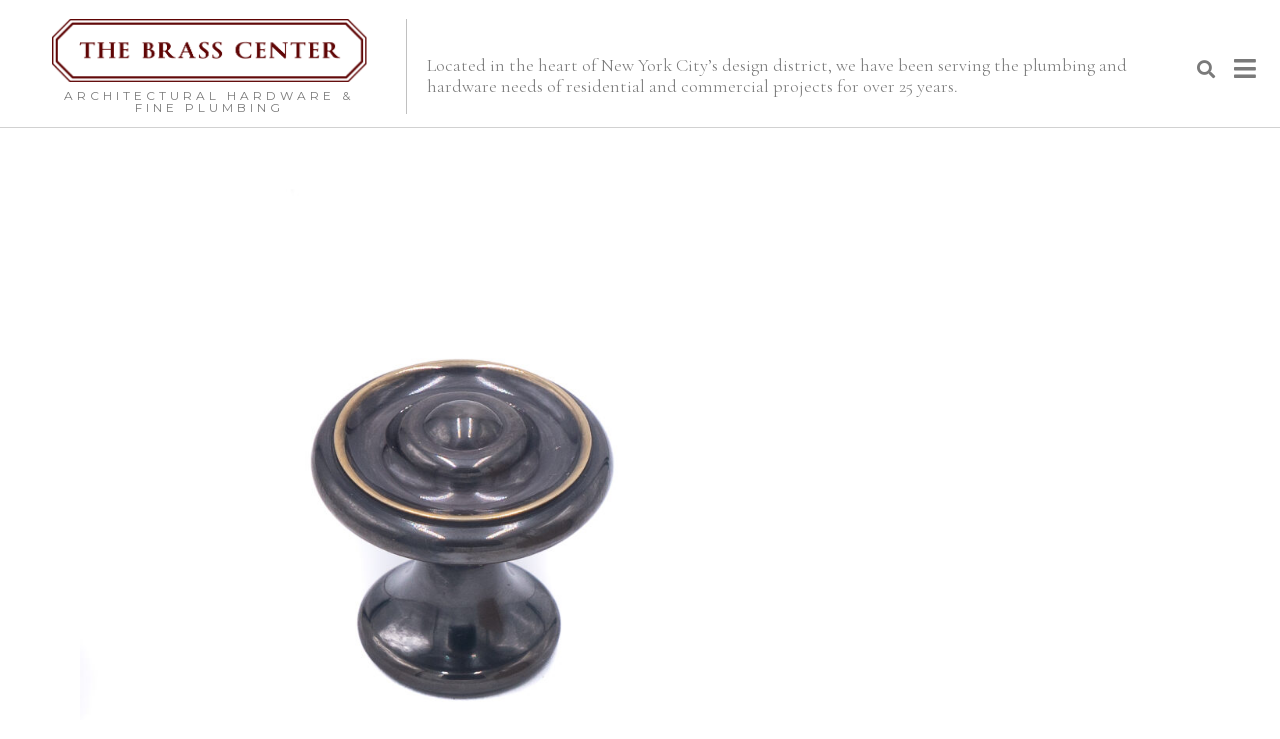

--- FILE ---
content_type: text/html; charset=UTF-8
request_url: https://thebrasscenter.com/finish/polished-dark-antique-brass-wax-pdab/
body_size: 8885
content:
<!doctype html>
<html lang="en-US">
<head>
	<meta charset="UTF-8">
		<meta name="viewport" content="width=device-width, initial-scale=1">
	<link rel="profile" href="http://gmpg.org/xfn/11">
	<title>Polished Dark Antique Brass-Wax &#8211; The Brass Center</title>
<link href='https://fonts.gstatic.com' crossorigin rel='preconnect' />
<link rel="alternate" type="application/rss+xml" title="The Brass Center &raquo; Feed" href="https://thebrasscenter.com/feed/" />
<link rel="alternate" type="application/rss+xml" title="The Brass Center &raquo; Comments Feed" href="https://thebrasscenter.com/comments/feed/" />
<style type="text/css">
img.wp-smiley,
img.emoji {
	display: inline !important;
	border: none !important;
	box-shadow: none !important;
	height: 1em !important;
	width: 1em !important;
	margin: 0 .07em !important;
	vertical-align: -0.1em !important;
	background: none !important;
	padding: 0 !important;
}
</style>
	<link rel='stylesheet' id='wp-block-library-css'  href='https://thebrasscenter.com/wp-includes/css/dist/block-library/style.min.css?ver=5.6' type='text/css' media='all' />
<link rel='stylesheet' id='hello-elementor-css'  href='https://thebrasscenter.com/wp-content/themes/hello-elementor/style.min.css?ver=2.3.1' type='text/css' media='all' />
<link rel='stylesheet' id='hello-elementor-theme-style-css'  href='https://thebrasscenter.com/wp-content/themes/hello-elementor/theme.min.css?ver=2.3.1' type='text/css' media='all' />
<link rel='stylesheet' id='jet-elements-css'  href='https://thebrasscenter.com/wp-content/plugins/jet-elements/assets/css/jet-elements.css?ver=2.5.3' type='text/css' media='all' />
<link rel='stylesheet' id='jet-elements-skin-css'  href='https://thebrasscenter.com/wp-content/plugins/jet-elements/assets/css/jet-elements-skin.css?ver=2.5.3' type='text/css' media='all' />
<link rel='stylesheet' id='elementor-icons-css'  href='https://thebrasscenter.com/wp-content/plugins/elementor/assets/lib/eicons/css/elementor-icons.min.css?ver=5.9.1' type='text/css' media='all' />
<link rel='stylesheet' id='elementor-animations-css'  href='https://thebrasscenter.com/wp-content/plugins/elementor/assets/lib/animations/animations.min.css?ver=3.0.15' type='text/css' media='all' />
<link rel='stylesheet' id='elementor-frontend-legacy-css'  href='https://thebrasscenter.com/wp-content/plugins/elementor/assets/css/frontend-legacy.min.css?ver=3.0.15' type='text/css' media='all' />
<link rel='stylesheet' id='elementor-frontend-css'  href='https://thebrasscenter.com/wp-content/plugins/elementor/assets/css/frontend.min.css?ver=3.0.15' type='text/css' media='all' />
<link rel='stylesheet' id='elementor-post-320-css'  href='https://thebrasscenter.com/wp-content/uploads/elementor/css/post-320.css?ver=1608572054' type='text/css' media='all' />
<link rel='stylesheet' id='elementor-pro-css'  href='https://thebrasscenter.com/wp-content/plugins/elementor-pro/assets/css/frontend.min.css?ver=3.0.8' type='text/css' media='all' />
<link rel='stylesheet' id='jquery-chosen-css'  href='https://thebrasscenter.com/wp-content/plugins/jet-search/assets/lib/chosen/chosen.min.css?ver=1.8.7' type='text/css' media='all' />
<link rel='stylesheet' id='jet-search-css'  href='https://thebrasscenter.com/wp-content/plugins/jet-search/assets/css/jet-search.css?ver=2.1.9' type='text/css' media='all' />
<link rel='stylesheet' id='elementor-global-css'  href='https://thebrasscenter.com/wp-content/uploads/elementor/css/global.css?ver=1608572056' type='text/css' media='all' />
<link rel='stylesheet' id='elementor-post-12-css'  href='https://thebrasscenter.com/wp-content/uploads/elementor/css/post-12.css?ver=1608572056' type='text/css' media='all' />
<link rel='stylesheet' id='elementor-post-238-css'  href='https://thebrasscenter.com/wp-content/uploads/elementor/css/post-238.css?ver=1608572056' type='text/css' media='all' />
<link rel='stylesheet' id='elementor-post-1813-css'  href='https://thebrasscenter.com/wp-content/uploads/elementor/css/post-1813.css?ver=1608584778' type='text/css' media='all' />
<link rel='stylesheet' id='google-fonts-1-css'  href='https://fonts.googleapis.com/css?family=Roboto%3A100%2C100italic%2C200%2C200italic%2C300%2C300italic%2C400%2C400italic%2C500%2C500italic%2C600%2C600italic%2C700%2C700italic%2C800%2C800italic%2C900%2C900italic%7CRoboto+Slab%3A100%2C100italic%2C200%2C200italic%2C300%2C300italic%2C400%2C400italic%2C500%2C500italic%2C600%2C600italic%2C700%2C700italic%2C800%2C800italic%2C900%2C900italic%7CMontserrat%3A100%2C100italic%2C200%2C200italic%2C300%2C300italic%2C400%2C400italic%2C500%2C500italic%2C600%2C600italic%2C700%2C700italic%2C800%2C800italic%2C900%2C900italic%7CCormorant+Garamond%3A100%2C100italic%2C200%2C200italic%2C300%2C300italic%2C400%2C400italic%2C500%2C500italic%2C600%2C600italic%2C700%2C700italic%2C800%2C800italic%2C900%2C900italic&#038;ver=5.6&#038;display=swap' type='text/css' media='all' />
<link rel='stylesheet' id='elementor-icons-shared-0-css'  href='https://thebrasscenter.com/wp-content/plugins/elementor/assets/lib/font-awesome/css/fontawesome.min.css?ver=5.12.0' type='text/css' media='all' />
<link rel='stylesheet' id='elementor-icons-fa-solid-css'  href='https://thebrasscenter.com/wp-content/plugins/elementor/assets/lib/font-awesome/css/solid.min.css?ver=5.12.0' type='text/css' media='all' />
<link rel='stylesheet' id='elementor-icons-fa-brands-css'  href='https://thebrasscenter.com/wp-content/plugins/elementor/assets/lib/font-awesome/css/brands.min.css?ver=5.12.0' type='text/css' media='all' />
<script type='text/javascript' src='https://thebrasscenter.com/wp-includes/js/jquery/jquery.min.js?ver=3.5.1' id='jquery-core-js'></script>
<script type='text/javascript' src='https://thebrasscenter.com/wp-includes/js/jquery/jquery-migrate.min.js?ver=3.3.2' id='jquery-migrate-js'></script>
<script type='text/javascript' src='https://thebrasscenter.com/wp-content/plugins/e2pdf/js/e2pdf.frontend.js?ver=1.13.31' id='js/e2pdf.frontend-js'></script>
<link rel="https://api.w.org/" href="https://thebrasscenter.com/wp-json/" /><link rel="alternate" type="application/json" href="https://thebrasscenter.com/wp-json/wp/v2/finish/1884" /><link rel="EditURI" type="application/rsd+xml" title="RSD" href="https://thebrasscenter.com/xmlrpc.php?rsd" />
<link rel="wlwmanifest" type="application/wlwmanifest+xml" href="https://thebrasscenter.com/wp-includes/wlwmanifest.xml" /> 
<meta name="generator" content="WordPress 5.6" />
<link rel="canonical" href="https://thebrasscenter.com/finish/polished-dark-antique-brass-wax-pdab/" />
<link rel='shortlink' href='https://thebrasscenter.com/?p=1884' />
<link rel="alternate" type="application/json+oembed" href="https://thebrasscenter.com/wp-json/oembed/1.0/embed?url=https%3A%2F%2Fthebrasscenter.com%2Ffinish%2Fpolished-dark-antique-brass-wax-pdab%2F" />
<link rel="alternate" type="text/xml+oembed" href="https://thebrasscenter.com/wp-json/oembed/1.0/embed?url=https%3A%2F%2Fthebrasscenter.com%2Ffinish%2Fpolished-dark-antique-brass-wax-pdab%2F&#038;format=xml" />
<!-- Global site tag (gtag.js) - Google Analytics -->
<script data-rocketlazyloadscript='https://www.googletagmanager.com/gtag/js?id=UA-185619000-1' async ></script>
<script data-rocketlazyloadscript='[data-uri]' ></script>

<!-- Global site tag (gtag.js) - Google Analytics -->
<script data-rocketlazyloadscript='https://www.googletagmanager.com/gtag/js?id=G-BS6DKKHVQZ' async ></script>
<script data-rocketlazyloadscript='[data-uri]' ></script><link rel="icon" href="https://thebrasscenter.com/wp-content/uploads/2020/11/tbcfavicon.png" sizes="32x32" />
<link rel="icon" href="https://thebrasscenter.com/wp-content/uploads/2020/11/tbcfavicon.png" sizes="192x192" />
<link rel="apple-touch-icon" href="https://thebrasscenter.com/wp-content/uploads/2020/11/tbcfavicon.png" />
<meta name="msapplication-TileImage" content="https://thebrasscenter.com/wp-content/uploads/2020/11/tbcfavicon.png" />
		<style type="text/css" id="wp-custom-css">
			/* unvisited link */
a:link {
  color: #5E0A0B;
}

/* visited link */
a:visited {
  color: #5E0A0B;
}

/* mouse over link */
a:hover {
  color: #5E0A0B;
}

/* selected link */
a:active {
  color: #5E0A0B;
}		</style>
		<noscript><style id="rocket-lazyload-nojs-css">.rll-youtube-player, [data-lazy-src]{display:none !important;}</style></noscript></head>
<body class="finish-template-default single single-finish postid-1884 wp-custom-logo elementor-default elementor-kit-320 elementor-page-1813">

		<div data-elementor-type="header" data-elementor-id="12" class="elementor elementor-12 elementor-location-header" data-elementor-settings="[]">
		<div class="elementor-section-wrap">
					<section class="elementor-section elementor-top-section elementor-element elementor-element-c5b432e elementor-section-height-min-height elementor-section-boxed elementor-section-height-default elementor-section-items-middle" data-id="c5b432e" data-element_type="section" data-settings="{&quot;background_background&quot;:&quot;classic&quot;,&quot;sticky&quot;:&quot;top&quot;,&quot;sticky_on&quot;:[&quot;desktop&quot;,&quot;tablet&quot;,&quot;mobile&quot;],&quot;sticky_offset&quot;:0,&quot;sticky_effects_offset&quot;:0}">
						<div class="elementor-container elementor-column-gap-default">
							<div class="elementor-row">
					<div class="elementor-column elementor-col-33 elementor-top-column elementor-element elementor-element-b234166" data-id="b234166" data-element_type="column">
			<div class="elementor-column-wrap elementor-element-populated">
							<div class="elementor-widget-wrap">
						<div class="elementor-element elementor-element-c741e1e elementor-widget elementor-widget-theme-site-logo elementor-widget-image" data-id="c741e1e" data-element_type="widget" data-widget_type="theme-site-logo.default">
				<div class="elementor-widget-container">
					<div class="elementor-image">
											<a href="https://thebrasscenter.com">
							<img width="651" height="130" src="data:image/svg+xml,%3Csvg%20xmlns='http://www.w3.org/2000/svg'%20viewBox='0%200%20651%20130'%3E%3C/svg%3E" class="attachment-full size-full" alt="" data-lazy-srcset="https://thebrasscenter.com/wp-content/uploads/2020/06/tbc-logo-maroon.png 651w, https://thebrasscenter.com/wp-content/uploads/2020/06/tbc-logo-maroon-300x60.png 300w" data-lazy-sizes="(max-width: 651px) 100vw, 651px" data-lazy-src="https://thebrasscenter.com/wp-content/uploads/2020/06/tbc-logo-maroon.png" /><noscript><img width="651" height="130" src="https://thebrasscenter.com/wp-content/uploads/2020/06/tbc-logo-maroon.png" class="attachment-full size-full" alt="" srcset="https://thebrasscenter.com/wp-content/uploads/2020/06/tbc-logo-maroon.png 651w, https://thebrasscenter.com/wp-content/uploads/2020/06/tbc-logo-maroon-300x60.png 300w" sizes="(max-width: 651px) 100vw, 651px" /></noscript>								</a>
											</div>
				</div>
				</div>
				<div class="elementor-element elementor-element-57a229a elementor-widget elementor-widget-heading" data-id="57a229a" data-element_type="widget" data-widget_type="heading.default">
				<div class="elementor-widget-container">
			<h2 class="elementor-heading-title elementor-size-default">Architectural Hardware & Fine Plumbing</h2>		</div>
				</div>
						</div>
					</div>
		</div>
				<div class="elementor-column elementor-col-33 elementor-top-column elementor-element elementor-element-64e8c8c elementor-hidden-tablet elementor-hidden-phone" data-id="64e8c8c" data-element_type="column">
			<div class="elementor-column-wrap elementor-element-populated">
							<div class="elementor-widget-wrap">
						<div class="elementor-element elementor-element-d0a97d3 elementor-widget elementor-widget-text-editor" data-id="d0a97d3" data-element_type="widget" data-widget_type="text-editor.default">
				<div class="elementor-widget-container">
					<div class="elementor-text-editor elementor-clearfix">Located in the heart of New York City&#8217;s design district, we have been serving the plumbing and hardware needs of residential and commercial projects for over 25 years.</div>
				</div>
				</div>
						</div>
					</div>
		</div>
				<div class="elementor-column elementor-col-33 elementor-top-column elementor-element elementor-element-91cc7c2 elementor-hidden-tablet elementor-hidden-phone" data-id="91cc7c2" data-element_type="column">
			<div class="elementor-column-wrap elementor-element-populated">
							<div class="elementor-widget-wrap">
						<div class="elementor-element elementor-element-c49dcfc elementor-search-form--skin-full_screen elementor-widget__width-auto elementor-widget elementor-widget-search-form" data-id="c49dcfc" data-element_type="widget" data-settings="{&quot;skin&quot;:&quot;full_screen&quot;}" data-widget_type="search-form.default">
				<div class="elementor-widget-container">
					<form class="elementor-search-form" role="search" action="https://thebrasscenter.com" method="get">
									<div class="elementor-search-form__toggle">
				<i aria-hidden="true" class="fas fa-search"></i>				<span class="elementor-screen-only">Search</span>
			</div>
						<div class="elementor-search-form__container">
								<input placeholder="Search..." class="elementor-search-form__input" type="search" name="s" title="Search" value="">
																<div class="dialog-lightbox-close-button dialog-close-button">
					<i class="eicon-close" aria-hidden="true"></i>
					<span class="elementor-screen-only">Close</span>
				</div>
							</div>
		</form>
				</div>
				</div>
				<div class="elementor-element elementor-element-47f3aa6 elementor-hidden-tablet elementor-hidden-phone elementor-widget__width-auto elementor-view-default elementor-widget elementor-widget-icon" data-id="47f3aa6" data-element_type="widget" data-widget_type="icon.default">
				<div class="elementor-widget-container">
					<div class="elementor-icon-wrapper">
			<a class="elementor-icon" href="#elementor-action%3Aaction%3Dpopup%3Aopen%26settings%3DeyJpZCI6IjE5MSIsInRvZ2dsZSI6ZmFsc2V9">
			<i aria-hidden="true" class="fas fa-bars"></i>			</a>
		</div>
				</div>
				</div>
						</div>
					</div>
		</div>
								</div>
					</div>
		</section>
				<section class="elementor-section elementor-top-section elementor-element elementor-element-06fe19a elementor-section-height-min-height elementor-hidden-desktop elementor-section-boxed elementor-section-height-default elementor-section-items-middle" data-id="06fe19a" data-element_type="section" data-settings="{&quot;background_background&quot;:&quot;classic&quot;,&quot;sticky&quot;:&quot;top&quot;,&quot;sticky_on&quot;:[&quot;desktop&quot;,&quot;tablet&quot;],&quot;sticky_offset&quot;:0,&quot;sticky_effects_offset&quot;:0}">
						<div class="elementor-container elementor-column-gap-default">
							<div class="elementor-row">
					<div class="elementor-column elementor-col-50 elementor-top-column elementor-element elementor-element-6d7f7a9" data-id="6d7f7a9" data-element_type="column">
			<div class="elementor-column-wrap elementor-element-populated">
							<div class="elementor-widget-wrap">
						<div class="elementor-element elementor-element-1358384 elementor-widget elementor-widget-text-editor" data-id="1358384" data-element_type="widget" data-widget_type="text-editor.default">
				<div class="elementor-widget-container">
					<div class="elementor-text-editor elementor-clearfix"><p>Located in the heart of New York City&#8217;s design district, we have been providing guidance and coordination of hardware for residential and commercial projects for over 25 years.</p></div>
				</div>
				</div>
						</div>
					</div>
		</div>
				<div class="elementor-column elementor-col-50 elementor-top-column elementor-element elementor-element-62fe963 elementor-hidden-phone" data-id="62fe963" data-element_type="column">
			<div class="elementor-column-wrap elementor-element-populated">
							<div class="elementor-widget-wrap">
						<div class="elementor-element elementor-element-fcd8016 elementor-search-form--skin-full_screen elementor-widget__width-auto elementor-widget elementor-widget-search-form" data-id="fcd8016" data-element_type="widget" data-settings="{&quot;skin&quot;:&quot;full_screen&quot;}" data-widget_type="search-form.default">
				<div class="elementor-widget-container">
					<form class="elementor-search-form" role="search" action="https://thebrasscenter.com" method="get">
									<div class="elementor-search-form__toggle">
				<i aria-hidden="true" class="fas fa-search"></i>				<span class="elementor-screen-only">Search</span>
			</div>
						<div class="elementor-search-form__container">
								<input placeholder="Search..." class="elementor-search-form__input" type="search" name="s" title="Search" value="">
																<div class="dialog-lightbox-close-button dialog-close-button">
					<i class="eicon-close" aria-hidden="true"></i>
					<span class="elementor-screen-only">Close</span>
				</div>
							</div>
		</form>
				</div>
				</div>
				<div class="elementor-element elementor-element-f0b0f24 elementor-widget__width-auto elementor-view-default elementor-widget elementor-widget-icon" data-id="f0b0f24" data-element_type="widget" data-widget_type="icon.default">
				<div class="elementor-widget-container">
					<div class="elementor-icon-wrapper">
			<a class="elementor-icon" href="#elementor-action%3Aaction%3Dpopup%3Aopen%26settings%3DeyJpZCI6IjE5MSIsInRvZ2dsZSI6ZmFsc2V9">
			<i aria-hidden="true" class="fas fa-bars"></i>			</a>
		</div>
				</div>
				</div>
						</div>
					</div>
		</div>
								</div>
					</div>
		</section>
				<section class="elementor-section elementor-top-section elementor-element elementor-element-0085572 elementor-section-height-min-height elementor-hidden-desktop elementor-hidden-tablet elementor-section-boxed elementor-section-height-default elementor-section-items-middle" data-id="0085572" data-element_type="section" data-settings="{&quot;background_background&quot;:&quot;classic&quot;,&quot;sticky&quot;:&quot;top&quot;,&quot;sticky_offset&quot;:112,&quot;sticky_on&quot;:[&quot;desktop&quot;,&quot;tablet&quot;,&quot;mobile&quot;],&quot;sticky_effects_offset&quot;:0}">
						<div class="elementor-container elementor-column-gap-default">
							<div class="elementor-row">
					<div class="elementor-column elementor-col-100 elementor-top-column elementor-element elementor-element-abbbd2f" data-id="abbbd2f" data-element_type="column">
			<div class="elementor-column-wrap elementor-element-populated">
							<div class="elementor-widget-wrap">
						<div class="elementor-element elementor-element-48a3c6d elementor-search-form--skin-full_screen elementor-widget__width-auto elementor-widget elementor-widget-search-form" data-id="48a3c6d" data-element_type="widget" data-settings="{&quot;skin&quot;:&quot;full_screen&quot;}" data-widget_type="search-form.default">
				<div class="elementor-widget-container">
					<form class="elementor-search-form" role="search" action="https://thebrasscenter.com" method="get">
									<div class="elementor-search-form__toggle">
				<i aria-hidden="true" class="fas fa-search"></i>				<span class="elementor-screen-only">Search</span>
			</div>
						<div class="elementor-search-form__container">
								<input placeholder="Search..." class="elementor-search-form__input" type="search" name="s" title="Search" value="">
																<div class="dialog-lightbox-close-button dialog-close-button">
					<i class="eicon-close" aria-hidden="true"></i>
					<span class="elementor-screen-only">Close</span>
				</div>
							</div>
		</form>
				</div>
				</div>
				<div class="elementor-element elementor-element-32a9ee8 elementor-hidden-desktop elementor-hidden-tablet elementor-hidden-phone elementor-widget elementor-widget-heading" data-id="32a9ee8" data-element_type="widget" data-widget_type="heading.default">
				<div class="elementor-widget-container">
			<h2 class="elementor-heading-title elementor-size-default"><a href="https://thebrasscenter.com">The Brass Center</a></h2>		</div>
				</div>
				<div class="elementor-element elementor-element-145e19e elementor-widget__width-auto elementor-view-default elementor-widget elementor-widget-icon" data-id="145e19e" data-element_type="widget" data-widget_type="icon.default">
				<div class="elementor-widget-container">
					<div class="elementor-icon-wrapper">
			<a class="elementor-icon" href="#elementor-action%3Aaction%3Dpopup%3Aopen%26settings%3DeyJpZCI6IjE5MSIsInRvZ2dsZSI6ZmFsc2V9">
			<i aria-hidden="true" class="fas fa-bars"></i>			</a>
		</div>
				</div>
				</div>
						</div>
					</div>
		</div>
								</div>
					</div>
		</section>
				</div>
		</div>
				<div data-elementor-type="single" data-elementor-id="1813" class="elementor elementor-1813 elementor-location-single post-1884 finish type-finish status-publish has-post-thumbnail hentry category-patinated-burnished-brass-finishes tag-patinated-burnished-brass-finishes" data-elementor-settings="[]">
		<div class="elementor-section-wrap">
					<section class="elementor-section elementor-top-section elementor-element elementor-element-019dfe4 elementor-section-boxed elementor-section-height-default elementor-section-height-default" data-id="019dfe4" data-element_type="section">
						<div class="elementor-container elementor-column-gap-default">
							<div class="elementor-row">
					<div class="elementor-column elementor-col-100 elementor-top-column elementor-element elementor-element-da8537c" data-id="da8537c" data-element_type="column">
			<div class="elementor-column-wrap elementor-element-populated">
							<div class="elementor-widget-wrap">
						<div class="elementor-element elementor-element-c4e6ae5 elementor-widget elementor-widget-image" data-id="c4e6ae5" data-element_type="widget" data-widget_type="image.default">
				<div class="elementor-widget-container">
					<div class="elementor-image">
										<img width="800" height="746" src="data:image/svg+xml,%3Csvg%20xmlns='http://www.w3.org/2000/svg'%20viewBox='0%200%20800%20746'%3E%3C/svg%3E" class="attachment-large size-large" alt="" data-lazy-srcset="https://thebrasscenter.com/wp-content/uploads/2020/10/DSC04146-1024x955.jpg 1024w, https://thebrasscenter.com/wp-content/uploads/2020/10/DSC04146-300x280.jpg 300w, https://thebrasscenter.com/wp-content/uploads/2020/10/DSC04146-768x716.jpg 768w, https://thebrasscenter.com/wp-content/uploads/2020/10/DSC04146.jpg 1503w" data-lazy-sizes="(max-width: 800px) 100vw, 800px" data-lazy-src="https://thebrasscenter.com/wp-content/uploads/2020/10/DSC04146-1024x955.jpg" /><noscript><img width="800" height="746" src="https://thebrasscenter.com/wp-content/uploads/2020/10/DSC04146-1024x955.jpg" class="attachment-large size-large" alt="" srcset="https://thebrasscenter.com/wp-content/uploads/2020/10/DSC04146-1024x955.jpg 1024w, https://thebrasscenter.com/wp-content/uploads/2020/10/DSC04146-300x280.jpg 300w, https://thebrasscenter.com/wp-content/uploads/2020/10/DSC04146-768x716.jpg 768w, https://thebrasscenter.com/wp-content/uploads/2020/10/DSC04146.jpg 1503w" sizes="(max-width: 800px) 100vw, 800px" /></noscript>											</div>
				</div>
				</div>
				<div class="elementor-element elementor-element-ad100f3 elementor-widget elementor-widget-heading" data-id="ad100f3" data-element_type="widget" data-widget_type="heading.default">
				<div class="elementor-widget-container">
			<h2 class="elementor-heading-title elementor-size-default">Polished Dark Antique Brass-Wax</h2>		</div>
				</div>
				<div class="elementor-element elementor-element-2ade6fe elementor-widget__width-auto elementor-widget-tablet__width-initial elementor-widget-mobile__width-initial elementor-widget elementor-widget-shortcode" data-id="2ade6fe" data-element_type="widget" data-widget_type="shortcode.default">
				<div class="elementor-widget-container">
					<div class="elementor-shortcode"><a id='e2pdf-download' class='e2pdf-download' target='_blank' href='https://thebrasscenter.com/?page=e2pdf-download&#038;uid=ef72008a6b0e76b91de445b5bfba169e'>DOWNLOAD PDF</a></div>
				</div>
				</div>
						</div>
					</div>
		</div>
								</div>
					</div>
		</section>
				</div>
		</div>
				<div data-elementor-type="footer" data-elementor-id="238" class="elementor elementor-238 elementor-location-footer" data-elementor-settings="[]">
		<div class="elementor-section-wrap">
					<section class="elementor-section elementor-top-section elementor-element elementor-element-9d1f53b elementor-section-boxed elementor-section-height-default elementor-section-height-default" data-id="9d1f53b" data-element_type="section">
						<div class="elementor-container elementor-column-gap-default">
							<div class="elementor-row">
					<div class="elementor-column elementor-col-100 elementor-top-column elementor-element elementor-element-b09fcc7" data-id="b09fcc7" data-element_type="column">
			<div class="elementor-column-wrap elementor-element-populated">
							<div class="elementor-widget-wrap">
						<div class="elementor-element elementor-element-63ca6e9 elementor-widget-divider--view-line elementor-widget elementor-widget-divider" data-id="63ca6e9" data-element_type="widget" data-widget_type="divider.default">
				<div class="elementor-widget-container">
					<div class="elementor-divider">
			<span class="elementor-divider-separator">
						</span>
		</div>
				</div>
				</div>
						</div>
					</div>
		</div>
								</div>
					</div>
		</section>
				<section class="elementor-section elementor-top-section elementor-element elementor-element-d37cb1e elementor-section-boxed elementor-section-height-default elementor-section-height-default" data-id="d37cb1e" data-element_type="section">
						<div class="elementor-container elementor-column-gap-default">
							<div class="elementor-row">
					<div class="elementor-column elementor-col-50 elementor-top-column elementor-element elementor-element-63c85fe" data-id="63c85fe" data-element_type="column">
			<div class="elementor-column-wrap elementor-element-populated">
							<div class="elementor-widget-wrap">
						<section class="elementor-section elementor-inner-section elementor-element elementor-element-758dd25 elementor-section-boxed elementor-section-height-default elementor-section-height-default" data-id="758dd25" data-element_type="section">
						<div class="elementor-container elementor-column-gap-default">
							<div class="elementor-row">
					<div class="elementor-column elementor-col-100 elementor-inner-column elementor-element elementor-element-5d042db" data-id="5d042db" data-element_type="column">
			<div class="elementor-column-wrap elementor-element-populated">
							<div class="elementor-widget-wrap">
						<div class="elementor-element elementor-element-c26f377 elementor-icon-list--layout-inline elementor-list-item-link-full_width elementor-widget elementor-widget-icon-list" data-id="c26f377" data-element_type="widget" data-widget_type="icon-list.default">
				<div class="elementor-widget-container">
					<ul class="elementor-icon-list-items elementor-inline-items">
							<li class="elementor-icon-list-item elementor-inline-item">
					<a href="https://thebrasscenter.com/">					<span class="elementor-icon-list-text">Home</span>
											</a>
									</li>
								<li class="elementor-icon-list-item elementor-inline-item">
					<a href="https://thebrasscenter.com/tbc-collection/">					<span class="elementor-icon-list-text">TBC Collection</span>
											</a>
									</li>
								<li class="elementor-icon-list-item elementor-inline-item">
					<a href="https://thebrasscenter.com/hardware/">					<span class="elementor-icon-list-text">Hardware</span>
											</a>
									</li>
								<li class="elementor-icon-list-item elementor-inline-item">
					<a href="https://thebrasscenter.com/plumbing/">					<span class="elementor-icon-list-text">Plumbing</span>
											</a>
									</li>
								<li class="elementor-icon-list-item elementor-inline-item">
					<a href="https://thebrasscenter.com/finishes/">					<span class="elementor-icon-list-text">Finishes</span>
											</a>
									</li>
						</ul>
				</div>
				</div>
				<div class="elementor-element elementor-element-d6eeb0a elementor-icon-list--layout-inline elementor-list-item-link-full_width elementor-widget elementor-widget-icon-list" data-id="d6eeb0a" data-element_type="widget" data-widget_type="icon-list.default">
				<div class="elementor-widget-container">
					<ul class="elementor-icon-list-items elementor-inline-items">
							<li class="elementor-icon-list-item elementor-inline-item">
					<a href="https://thebrasscenter.com/pricing-orders/">					<span class="elementor-icon-list-text">Pricing</span>
											</a>
									</li>
								<li class="elementor-icon-list-item elementor-inline-item">
					<a href="https://thebrasscenter.com/resources/">					<span class="elementor-icon-list-text">Resources</span>
											</a>
									</li>
								<li class="elementor-icon-list-item elementor-inline-item">
					<a href="https://thebrasscenter.com/editorial/">					<span class="elementor-icon-list-text">Editorial</span>
											</a>
									</li>
								<li class="elementor-icon-list-item elementor-inline-item">
					<a href="https://thebrasscenter.com/contact/">					<span class="elementor-icon-list-text">Contact</span>
											</a>
									</li>
						</ul>
				</div>
				</div>
						</div>
					</div>
		</div>
								</div>
					</div>
		</section>
				<div class="elementor-element elementor-element-be38841 elementor-widget elementor-widget-heading" data-id="be38841" data-element_type="widget" data-widget_type="heading.default">
				<div class="elementor-widget-container">
			<h2 class="elementor-heading-title elementor-size-default"><a href="https://thebrasscenter.com">The BRass Center</a></h2>		</div>
				</div>
				<div class="elementor-element elementor-element-166e3c56 elementor-widget elementor-widget-heading" data-id="166e3c56" data-element_type="widget" data-widget_type="heading.default">
				<div class="elementor-widget-container">
			<p class="elementor-heading-title elementor-size-default">© 2020  All rights Reserved. The Brass Center</p>		</div>
				</div>
						</div>
					</div>
		</div>
				<div class="elementor-column elementor-col-50 elementor-top-column elementor-element elementor-element-049c75b" data-id="049c75b" data-element_type="column">
			<div class="elementor-column-wrap elementor-element-populated">
							<div class="elementor-widget-wrap">
						<div class="elementor-element elementor-element-6fe5afa elementor-widget elementor-widget-text-editor" data-id="6fe5afa" data-element_type="widget" data-widget_type="text-editor.default">
				<div class="elementor-widget-container">
					<div class="elementor-text-editor elementor-clearfix"><p><a href="tel:212.421.0090">p: 212.421.0090</a></p><p>f: 212.371.7088</p></div>
				</div>
				</div>
				<div class="elementor-element elementor-element-463ab65 elementor-widget elementor-widget-text-editor" data-id="463ab65" data-element_type="widget" data-widget_type="text-editor.default">
				<div class="elementor-widget-container">
					<div class="elementor-text-editor elementor-clearfix"><p><a href="mailto:info@thebrasscenter.com">info@thebrasscenter.com</a></p></div>
				</div>
				</div>
				<div class="elementor-element elementor-element-531242f elementor-widget elementor-widget-text-editor" data-id="531242f" data-element_type="widget" data-widget_type="text-editor.default">
				<div class="elementor-widget-container">
					<div class="elementor-text-editor elementor-clearfix"><p>248 East 58th Street<br />New York, NY 10022</p></div>
				</div>
				</div>
				<div class="elementor-element elementor-element-d6752b8 elementor-shape-rounded elementor-grid-0 elementor-widget elementor-widget-social-icons" data-id="d6752b8" data-element_type="widget" data-widget_type="social-icons.default">
				<div class="elementor-widget-container">
					<div class="elementor-social-icons-wrapper elementor-grid">
							<div class="elementor-grid-item">
					<a class="elementor-icon elementor-social-icon elementor-social-icon-instagram elementor-repeater-item-9bf227e" href="https://www.instagram.com/thebrasscenter/" target="_blank">
						<span class="elementor-screen-only">Instagram</span>
						<i class="fab fa-instagram"></i>					</a>
				</div>
					</div>
				</div>
				</div>
						</div>
					</div>
		</div>
								</div>
					</div>
		</section>
				</div>
		</div>
		
		<div data-elementor-type="popup" data-elementor-id="191" class="elementor elementor-191 elementor-location-popup" data-elementor-settings="{&quot;entrance_animation&quot;:&quot;fadeInRight&quot;,&quot;exit_animation&quot;:&quot;slideInRight&quot;,&quot;entrance_animation_duration&quot;:{&quot;unit&quot;:&quot;px&quot;,&quot;size&quot;:&quot;0.3&quot;,&quot;sizes&quot;:[]},&quot;timing&quot;:[]}">
		<div class="elementor-section-wrap">
					<section class="elementor-section elementor-top-section elementor-element elementor-element-2129c77 elementor-section-height-min-height elementor-section-content-middle elementor-section-items-top elementor-section-boxed elementor-section-height-default" data-id="2129c77" data-element_type="section" data-settings="{&quot;background_background&quot;:&quot;classic&quot;}">
						<div class="elementor-container elementor-column-gap-narrow">
							<div class="elementor-row">
					<div class="elementor-column elementor-col-100 elementor-top-column elementor-element elementor-element-3dd87fe" data-id="3dd87fe" data-element_type="column">
			<div class="elementor-column-wrap elementor-element-populated">
							<div class="elementor-widget-wrap">
						<div class="elementor-element elementor-element-b339e4c elementor-view-default elementor-widget elementor-widget-icon" data-id="b339e4c" data-element_type="widget" data-widget_type="icon.default">
				<div class="elementor-widget-container">
					<div class="elementor-icon-wrapper">
			<a class="elementor-icon" href="#elementor-action%3Aaction%3Dpopup%3Aclose%26settings%3DeyJkb19ub3Rfc2hvd19hZ2FpbiI6IiJ9">
			<i aria-hidden="true" class="far fa-window-close"></i>			</a>
		</div>
				</div>
				</div>
				<div class="elementor-element elementor-element-f5a3b9c elementor-widget elementor-widget-heading" data-id="f5a3b9c" data-element_type="widget" data-widget_type="heading.default">
				<div class="elementor-widget-container">
			<h2 class="elementor-heading-title elementor-size-default"><a href="https://thebrasscenter.com">Home</a></h2>		</div>
				</div>
				<div class="elementor-element elementor-element-5c0c3cd elementor-widget elementor-widget-heading" data-id="5c0c3cd" data-element_type="widget" data-widget_type="heading.default">
				<div class="elementor-widget-container">
			<h2 class="elementor-heading-title elementor-size-default"><a href="https://thebrasscenter.com/pricing-orders/">Pricing & Orders</a></h2>		</div>
				</div>
				<div class="elementor-element elementor-element-6317b37 elementor-widget elementor-widget-heading" data-id="6317b37" data-element_type="widget" data-widget_type="heading.default">
				<div class="elementor-widget-container">
			<h2 class="elementor-heading-title elementor-size-default"><a href="https://thebrasscenter.com/tbc-collection/">TBC Collection</a></h2>		</div>
				</div>
				<div class="elementor-element elementor-element-9a091d0 elementor-widget elementor-widget-heading" data-id="9a091d0" data-element_type="widget" data-widget_type="heading.default">
				<div class="elementor-widget-container">
			<h2 class="elementor-heading-title elementor-size-default"><a href="https://thebrasscenter.com/finishes/">TBC Collection Finishes</a></h2>		</div>
				</div>
				<div class="elementor-element elementor-element-5eb73ef elementor-widget elementor-widget-heading" data-id="5eb73ef" data-element_type="widget" data-widget_type="heading.default">
				<div class="elementor-widget-container">
			<h2 class="elementor-heading-title elementor-size-default"><a href="https://thebrasscenter.com/hardware/">Hardware</a></h2>		</div>
				</div>
				<div class="elementor-element elementor-element-19823ca elementor-widget elementor-widget-heading" data-id="19823ca" data-element_type="widget" data-widget_type="heading.default">
				<div class="elementor-widget-container">
			<h2 class="elementor-heading-title elementor-size-default"><a href="https://thebrasscenter.com/plumbing/">Plumbing</a></h2>		</div>
				</div>
				<div class="elementor-element elementor-element-caff0d0 elementor-widget elementor-widget-heading" data-id="caff0d0" data-element_type="widget" data-widget_type="heading.default">
				<div class="elementor-widget-container">
			<h2 class="elementor-heading-title elementor-size-default"><a href="https://thebrasscenter.com/resources/">RESOURCES</a></h2>		</div>
				</div>
				<div class="elementor-element elementor-element-5bf05c2 elementor-widget elementor-widget-heading" data-id="5bf05c2" data-element_type="widget" data-widget_type="heading.default">
				<div class="elementor-widget-container">
			<h2 class="elementor-heading-title elementor-size-default"><a href="https://thebrasscenter.com/press/">Press</a></h2>		</div>
				</div>
				<div class="elementor-element elementor-element-846348c elementor-widget elementor-widget-heading" data-id="846348c" data-element_type="widget" data-widget_type="heading.default">
				<div class="elementor-widget-container">
			<h2 class="elementor-heading-title elementor-size-default"><a href="https://thebrasscenter.com/contact/">CONTACT</a></h2>		</div>
				</div>
						</div>
					</div>
		</div>
								</div>
					</div>
		</section>
				</div>
		</div>
		<script type="text/html" id="tmpl-jet-ajax-search-results-item">
<div class="jet-ajax-search__results-item">
	<a class="jet-ajax-search__item-link" href="{{{data.link}}}" >
		{{{data.thumbnail}}}
		<div class="jet-ajax-search__item-content-wrapper">
			{{{data.before_title}}}
			<div class="jet-ajax-search__item-title">{{{data.title}}}</div>
			{{{data.after_title}}}
			{{{data.before_content}}}
			<div class="jet-ajax-search__item-content">{{{data.content}}}</div>
			{{{data.after_content}}}
			{{{data.rating}}}
			{{{data.price}}}
		</div>
	</a>
</div>
</script><link rel='stylesheet' id='elementor-post-191-css'  href='https://thebrasscenter.com/wp-content/uploads/elementor/css/post-191.css?ver=1608572056' type='text/css' media='all' />
<link rel='stylesheet' id='elementor-icons-fa-regular-css'  href='https://thebrasscenter.com/wp-content/plugins/elementor/assets/lib/font-awesome/css/regular.min.css?ver=5.12.0' type='text/css' media='all' />
<script type='text/javascript' id='rocket-browser-checker-js-after'>
"use strict";var _createClass=function(){function defineProperties(target,props){for(var i=0;i<props.length;i++){var descriptor=props[i];descriptor.enumerable=descriptor.enumerable||!1,descriptor.configurable=!0,"value"in descriptor&&(descriptor.writable=!0),Object.defineProperty(target,descriptor.key,descriptor)}}return function(Constructor,protoProps,staticProps){return protoProps&&defineProperties(Constructor.prototype,protoProps),staticProps&&defineProperties(Constructor,staticProps),Constructor}}();function _classCallCheck(instance,Constructor){if(!(instance instanceof Constructor))throw new TypeError("Cannot call a class as a function")}var RocketBrowserCompatibilityChecker=function(){function RocketBrowserCompatibilityChecker(options){_classCallCheck(this,RocketBrowserCompatibilityChecker),this.passiveSupported=!1,this._checkPassiveOption(this),this.options=!!this.passiveSupported&&options}return _createClass(RocketBrowserCompatibilityChecker,[{key:"_checkPassiveOption",value:function(self){try{var options={get passive(){return!(self.passiveSupported=!0)}};window.addEventListener("test",null,options),window.removeEventListener("test",null,options)}catch(err){self.passiveSupported=!1}}},{key:"initRequestIdleCallback",value:function(){!1 in window&&(window.requestIdleCallback=function(cb){var start=Date.now();return setTimeout(function(){cb({didTimeout:!1,timeRemaining:function(){return Math.max(0,50-(Date.now()-start))}})},1)}),!1 in window&&(window.cancelIdleCallback=function(id){return clearTimeout(id)})}},{key:"isDataSaverModeOn",value:function(){return"connection"in navigator&&!0===navigator.connection.saveData}},{key:"supportsLinkPrefetch",value:function(){var elem=document.createElement("link");return elem.relList&&elem.relList.supports&&elem.relList.supports("prefetch")&&window.IntersectionObserver&&"isIntersecting"in IntersectionObserverEntry.prototype}},{key:"isSlowConnection",value:function(){return"connection"in navigator&&"effectiveType"in navigator.connection&&("2g"===navigator.connection.effectiveType||"slow-2g"===navigator.connection.effectiveType)}}]),RocketBrowserCompatibilityChecker}();
</script>
<script type='text/javascript' id='rocket-delay-js-js-after'>
(function() {
"use strict";var e=function(){function n(e,t){for(var r=0;r<t.length;r++){var n=t[r];n.enumerable=n.enumerable||!1,n.configurable=!0,"value"in n&&(n.writable=!0),Object.defineProperty(e,n.key,n)}}return function(e,t,r){return t&&n(e.prototype,t),r&&n(e,r),e}}();function n(e,t){if(!(e instanceof t))throw new TypeError("Cannot call a class as a function")}var t=function(){function r(e,t){n(this,r),this.attrName="data-rocketlazyloadscript",this.browser=t,this.options=this.browser.options,this.triggerEvents=e,this.userEventListener=this.triggerListener.bind(this)}return e(r,[{key:"init",value:function(){this._addEventListener(this)}},{key:"reset",value:function(){this._removeEventListener(this)}},{key:"_addEventListener",value:function(t){this.triggerEvents.forEach(function(e){return window.addEventListener(e,t.userEventListener,t.options)})}},{key:"_removeEventListener",value:function(t){this.triggerEvents.forEach(function(e){return window.removeEventListener(e,t.userEventListener,t.options)})}},{key:"_loadScriptSrc",value:function(){var r=this,e=document.querySelectorAll("script["+this.attrName+"]");0!==e.length&&Array.prototype.slice.call(e).forEach(function(e){var t=e.getAttribute(r.attrName);e.setAttribute("src",t),e.removeAttribute(r.attrName)}),this.reset()}},{key:"triggerListener",value:function(){this._loadScriptSrc(),this._removeEventListener(this)}}],[{key:"run",value:function(){RocketBrowserCompatibilityChecker&&new r(["keydown","mouseover","touchmove","touchstart"],new RocketBrowserCompatibilityChecker({passive:!0})).init()}}]),r}();t.run();
}());
</script>
<script type='text/javascript' src='https://thebrasscenter.com/wp-includes/js/wp-embed.min.js?ver=5.6' id='wp-embed-js'></script>
<script type='text/javascript' src='https://thebrasscenter.com/wp-content/plugins/elementor/assets/js/frontend-modules.min.js?ver=3.0.15' id='elementor-frontend-modules-js'></script>
<script type='text/javascript' src='https://thebrasscenter.com/wp-content/plugins/elementor-pro/assets/lib/sticky/jquery.sticky.min.js?ver=3.0.8' id='elementor-sticky-js'></script>
<script type='text/javascript' id='elementor-pro-frontend-js-before'>
var ElementorProFrontendConfig = {"ajaxurl":"https:\/\/thebrasscenter.com\/wp-admin\/admin-ajax.php","nonce":"99138f910e","i18n":{"toc_no_headings_found":"No headings were found on this page."},"shareButtonsNetworks":{"facebook":{"title":"Facebook","has_counter":true},"twitter":{"title":"Twitter"},"google":{"title":"Google+","has_counter":true},"linkedin":{"title":"LinkedIn","has_counter":true},"pinterest":{"title":"Pinterest","has_counter":true},"reddit":{"title":"Reddit","has_counter":true},"vk":{"title":"VK","has_counter":true},"odnoklassniki":{"title":"OK","has_counter":true},"tumblr":{"title":"Tumblr"},"digg":{"title":"Digg"},"skype":{"title":"Skype"},"stumbleupon":{"title":"StumbleUpon","has_counter":true},"mix":{"title":"Mix"},"telegram":{"title":"Telegram"},"pocket":{"title":"Pocket","has_counter":true},"xing":{"title":"XING","has_counter":true},"whatsapp":{"title":"WhatsApp"},"email":{"title":"Email"},"print":{"title":"Print"}},"facebook_sdk":{"lang":"en_US","app_id":""},"lottie":{"defaultAnimationUrl":"https:\/\/thebrasscenter.com\/wp-content\/plugins\/elementor-pro\/modules\/lottie\/assets\/animations\/default.json"}};
</script>
<script type='text/javascript' src='https://thebrasscenter.com/wp-content/plugins/elementor-pro/assets/js/frontend.min.js?ver=3.0.8' id='elementor-pro-frontend-js'></script>
<script type='text/javascript' src='https://thebrasscenter.com/wp-includes/js/jquery/ui/core.min.js?ver=1.12.1' id='jquery-ui-core-js'></script>
<script type='text/javascript' src='https://thebrasscenter.com/wp-content/plugins/elementor/assets/lib/dialog/dialog.min.js?ver=4.8.1' id='elementor-dialog-js'></script>
<script type='text/javascript' src='https://thebrasscenter.com/wp-content/plugins/elementor/assets/lib/waypoints/waypoints.min.js?ver=4.0.2' id='elementor-waypoints-js'></script>
<script type='text/javascript' src='https://thebrasscenter.com/wp-content/plugins/elementor/assets/lib/swiper/swiper.min.js?ver=5.3.6' id='swiper-js'></script>
<script type='text/javascript' src='https://thebrasscenter.com/wp-content/plugins/elementor/assets/lib/share-link/share-link.min.js?ver=3.0.15' id='share-link-js'></script>
<script type='text/javascript' id='elementor-frontend-js-before'>
var elementorFrontendConfig = {"environmentMode":{"edit":false,"wpPreview":false},"i18n":{"shareOnFacebook":"Share on Facebook","shareOnTwitter":"Share on Twitter","pinIt":"Pin it","download":"Download","downloadImage":"Download image","fullscreen":"Fullscreen","zoom":"Zoom","share":"Share","playVideo":"Play Video","previous":"Previous","next":"Next","close":"Close"},"is_rtl":false,"breakpoints":{"xs":0,"sm":480,"md":768,"lg":1025,"xl":1440,"xxl":1600},"version":"3.0.15","is_static":false,"legacyMode":{"elementWrappers":true},"urls":{"assets":"https:\/\/thebrasscenter.com\/wp-content\/plugins\/elementor\/assets\/"},"settings":{"page":[],"editorPreferences":[]},"kit":{"global_image_lightbox":"yes","lightbox_enable_counter":"yes","lightbox_enable_fullscreen":"yes","lightbox_enable_zoom":"yes","lightbox_enable_share":"yes","lightbox_title_src":"title","lightbox_description_src":"description"},"post":{"id":1884,"title":"Polished%20Dark%20Antique%20Brass-Wax%20%E2%80%93%20The%20Brass%20Center","excerpt":"","featuredImage":"https:\/\/thebrasscenter.com\/wp-content\/uploads\/2020\/10\/DSC04146-1024x955.jpg"}};
</script>
<script type='text/javascript' src='https://thebrasscenter.com/wp-content/plugins/elementor/assets/js/frontend.min.js?ver=3.0.15' id='elementor-frontend-js'></script>
<script type='text/javascript' id='jet-elements-js-extra'>
/* <![CDATA[ */
var jetElements = {"ajaxUrl":"https:\/\/thebrasscenter.com\/wp-admin\/admin-ajax.php","isMobile":"false","templateApiUrl":"https:\/\/thebrasscenter.com\/wp-json\/jet-elements-api\/v1\/elementor-template","devMode":"false","messages":{"invalidMail":"Please specify a valid e-mail"}};
/* ]]> */
</script>
<script type='text/javascript' src='https://thebrasscenter.com/wp-content/plugins/jet-elements/assets/js/jet-elements.min.js?ver=2.5.3' id='jet-elements-js'></script>
<script type='text/javascript' src='https://thebrasscenter.com/wp-includes/js/underscore.min.js?ver=1.8.3' id='underscore-js'></script>
<script type='text/javascript' id='wp-util-js-extra'>
/* <![CDATA[ */
var _wpUtilSettings = {"ajax":{"url":"\/wp-admin\/admin-ajax.php"}};
/* ]]> */
</script>
<script type='text/javascript' src='https://thebrasscenter.com/wp-includes/js/wp-util.min.js?ver=5.6' id='wp-util-js'></script>
<script type='text/javascript' id='jet-search-js-extra'>
/* <![CDATA[ */
var jetSearchSettings = {"ajaxurl":"https:\/\/thebrasscenter.com\/wp-admin\/admin-ajax.php","action":"jet_ajax_search","nonce":"e3732e6332"};
/* ]]> */
</script>
<script type='text/javascript' src='https://thebrasscenter.com/wp-content/plugins/jet-search/assets/js/jet-search.js?ver=2.1.9' id='jet-search-js'></script>
<script>window.lazyLoadOptions={elements_selector:"img[data-lazy-src],.rocket-lazyload",data_src:"lazy-src",data_srcset:"lazy-srcset",data_sizes:"lazy-sizes",class_loading:"lazyloading",class_loaded:"lazyloaded",threshold:300,callback_loaded:function(element){if(element.tagName==="IFRAME"&&element.dataset.rocketLazyload=="fitvidscompatible"){if(element.classList.contains("lazyloaded")){if(typeof window.jQuery!="undefined"){if(jQuery.fn.fitVids){jQuery(element).parent().fitVids()}}}}}};window.addEventListener('LazyLoad::Initialized',function(e){var lazyLoadInstance=e.detail.instance;if(window.MutationObserver){var observer=new MutationObserver(function(mutations){var image_count=0;var iframe_count=0;var rocketlazy_count=0;mutations.forEach(function(mutation){for(i=0;i<mutation.addedNodes.length;i++){if(typeof mutation.addedNodes[i].getElementsByTagName!=='function'){continue}
if(typeof mutation.addedNodes[i].getElementsByClassName!=='function'){continue}
images=mutation.addedNodes[i].getElementsByTagName('img');is_image=mutation.addedNodes[i].tagName=="IMG";iframes=mutation.addedNodes[i].getElementsByTagName('iframe');is_iframe=mutation.addedNodes[i].tagName=="IFRAME";rocket_lazy=mutation.addedNodes[i].getElementsByClassName('rocket-lazyload');image_count+=images.length;iframe_count+=iframes.length;rocketlazy_count+=rocket_lazy.length;if(is_image){image_count+=1}
if(is_iframe){iframe_count+=1}}});if(image_count>0||iframe_count>0||rocketlazy_count>0){lazyLoadInstance.update()}});var b=document.getElementsByTagName("body")[0];var config={childList:!0,subtree:!0};observer.observe(b,config)}},!1)</script><script data-no-minify="1" async src="https://thebrasscenter.com/wp-content/plugins/wp-rocket/assets/js/lazyload/16.1/lazyload.min.js"></script>
</body>
</html>

<!-- This website is like a Rocket, isn't it? Performance optimized by WP Rocket. Learn more: https://wp-rocket.me - Debug: cached@1769421535 -->

--- FILE ---
content_type: text/css; charset=utf-8
request_url: https://thebrasscenter.com/wp-content/uploads/elementor/css/post-320.css?ver=1608572054
body_size: 334
content:
.elementor-kit-320{--e-global-color-primary:#6EC1E4;--e-global-color-secondary:#54595F;--e-global-color-text:#7A7A7A;--e-global-color-accent:#61CE70;--e-global-color-4d182d2b:#4054B2;--e-global-color-1986119e:#23A455;--e-global-color-518e9bf4:#000;--e-global-color-27a5d8bc:#FFF;--e-global-color-b43256f:#E9D5D5;--e-global-color-778ab94c:#333333;--e-global-color-5ad79865:#5E0A0B;--e-global-typography-primary-font-family:"Roboto";--e-global-typography-primary-font-weight:600;--e-global-typography-secondary-font-family:"Roboto Slab";--e-global-typography-secondary-font-weight:400;--e-global-typography-text-font-family:"Roboto";--e-global-typography-text-font-weight:400;--e-global-typography-accent-font-family:"Roboto";--e-global-typography-accent-font-weight:500;}.elementor-kit-320 button,.elementor-kit-320 input[type="button"],.elementor-kit-320 input[type="submit"],.elementor-kit-320 .elementor-button{font-family:"Montserrat", Sans-serif;font-size:14px;font-weight:500;text-transform:uppercase;letter-spacing:2px;color:var( --e-global-color-27a5d8bc );background-color:var( --e-global-color-5ad79865 );border-style:solid;border-width:2px 2px 2px 2px;border-color:var( --e-global-color-5ad79865 );border-radius:0px 0px 0px 0px;}.elementor-kit-320 button:hover,.elementor-kit-320 button:focus,.elementor-kit-320 input[type="button"]:hover,.elementor-kit-320 input[type="button"]:focus,.elementor-kit-320 input[type="submit"]:hover,.elementor-kit-320 input[type="submit"]:focus,.elementor-kit-320 .elementor-button:hover,.elementor-kit-320 .elementor-button:focus{background-color:rgba(51, 51, 51, 0.05);border-style:solid;border-width:2px 2px 2px 2px;border-color:rgba(2, 1, 1, 0);}.elementor-section.elementor-section-boxed > .elementor-container{max-width:1140px;}{}h1.entry-title{display:var(--page-title-display);}@media(max-width:1024px){.elementor-section.elementor-section-boxed > .elementor-container{max-width:1025px;}}@media(max-width:767px){.elementor-section.elementor-section-boxed > .elementor-container{max-width:768px;}}

--- FILE ---
content_type: text/css; charset=utf-8
request_url: https://thebrasscenter.com/wp-content/uploads/elementor/css/post-12.css?ver=1608572056
body_size: 1702
content:
.elementor-12 .elementor-element.elementor-element-c5b432e > .elementor-container{max-width:1300px;}.elementor-12 .elementor-element.elementor-element-b234166 > .elementor-column-wrap > .elementor-widget-wrap > .elementor-widget:not(.elementor-widget__width-auto):not(.elementor-widget__width-initial):not(:last-child):not(.elementor-absolute){margin-bottom:8px;}.elementor-12 .elementor-element.elementor-element-b234166 > .elementor-element-populated{padding:0px 0px 0px 0px;}.elementor-12 .elementor-element.elementor-element-c741e1e .elementor-image img{width:80%;}.elementor-12 .elementor-element.elementor-element-57a229a{text-align:center;z-index:120;}.elementor-12 .elementor-element.elementor-element-57a229a .elementor-heading-title{color:#7A7A7A;font-family:"Montserrat", Sans-serif;font-size:12px;font-weight:400;text-transform:uppercase;letter-spacing:4px;}.elementor-12 .elementor-element.elementor-element-57a229a > .elementor-widget-container{padding:0px 30px 0px 30px;}.elementor-bc-flex-widget .elementor-12 .elementor-element.elementor-element-64e8c8c.elementor-column .elementor-column-wrap{align-items:center;}.elementor-12 .elementor-element.elementor-element-64e8c8c.elementor-column.elementor-element[data-element_type="column"] > .elementor-column-wrap.elementor-element-populated > .elementor-widget-wrap{align-content:center;align-items:center;}.elementor-12 .elementor-element.elementor-element-64e8c8c > .elementor-column-wrap > .elementor-widget-wrap > .elementor-widget:not(.elementor-widget__width-auto):not(.elementor-widget__width-initial):not(:last-child):not(.elementor-absolute){margin-bottom:0px;}.elementor-12 .elementor-element.elementor-element-64e8c8c > .elementor-element-populated{border-style:solid;border-width:0px 0px 0px 1px;border-color:rgba(122, 122, 122, 0.47);transition:background 0.3s, border 0.3s, border-radius 0.3s, box-shadow 0.3s;padding:4px 0px 0px 0px;}.elementor-12 .elementor-element.elementor-element-64e8c8c > .elementor-element-populated > .elementor-background-overlay{transition:background 0.3s, border-radius 0.3s, opacity 0.3s;}.elementor-12 .elementor-element.elementor-element-d0a97d3 .elementor-text-editor{text-align:left;}.elementor-12 .elementor-element.elementor-element-d0a97d3{color:#7A7A7A;font-family:"Cormorant Garamond", Sans-serif;font-size:1.14rem;font-weight:100;line-height:1.2em;}.elementor-12 .elementor-element.elementor-element-d0a97d3 > .elementor-widget-container{margin:0px 0px -14px 0px;padding:0px 0px 0px 20px;}.elementor-bc-flex-widget .elementor-12 .elementor-element.elementor-element-91cc7c2.elementor-column .elementor-column-wrap{align-items:center;}.elementor-12 .elementor-element.elementor-element-91cc7c2.elementor-column.elementor-element[data-element_type="column"] > .elementor-column-wrap.elementor-element-populated > .elementor-widget-wrap{align-content:center;align-items:center;}.elementor-12 .elementor-element.elementor-element-91cc7c2.elementor-column > .elementor-column-wrap > .elementor-widget-wrap{justify-content:flex-end;}.elementor-12 .elementor-element.elementor-element-91cc7c2 > .elementor-element-populated{padding:10px 0px 0px 0px;}.elementor-12 .elementor-element.elementor-element-c49dcfc .elementor-search-form{text-align:center;}.elementor-12 .elementor-element.elementor-element-c49dcfc .elementor-search-form__toggle i{font-size:33px;width:33px;height:33px;background-color:#FFFFFF;}.elementor-12 .elementor-element.elementor-element-c49dcfc.elementor-search-form--skin-full_screen .elementor-search-form__container{background-color:rgba(255, 255, 255, 0.84);}.elementor-12 .elementor-element.elementor-element-c49dcfc .elementor-search-form__input,
					.elementor-12 .elementor-element.elementor-element-c49dcfc .elementor-search-form__icon,
					.elementor-12 .elementor-element.elementor-element-c49dcfc .elementor-lightbox .dialog-lightbox-close-button,
					.elementor-12 .elementor-element.elementor-element-c49dcfc .elementor-lightbox .dialog-lightbox-close-button:hover,
					.elementor-12 .elementor-element.elementor-element-c49dcfc.elementor-search-form--skin-full_screen input[type="search"].elementor-search-form__input{color:#000000;}.elementor-12 .elementor-element.elementor-element-c49dcfc:not(.elementor-search-form--skin-full_screen) .elementor-search-form__container{border-color:#000000;border-radius:0px;}.elementor-12 .elementor-element.elementor-element-c49dcfc.elementor-search-form--skin-full_screen input[type="search"].elementor-search-form__input{border-color:#000000;border-radius:0px;}.elementor-12 .elementor-element.elementor-element-c49dcfc .elementor-search-form__toggle{color:#7A7A7A;border-color:#7A7A7A;}.elementor-12 .elementor-element.elementor-element-c49dcfc .elementor-search-form__toggle:hover{color:#5E0A0B;border-color:#5E0A0B;}.elementor-12 .elementor-element.elementor-element-c49dcfc > .elementor-widget-container{margin:-5px 10px 0px 0px;}.elementor-12 .elementor-element.elementor-element-c49dcfc{width:auto;max-width:auto;}.elementor-12 .elementor-element.elementor-element-47f3aa6 .elementor-icon-wrapper{text-align:right;}.elementor-12 .elementor-element.elementor-element-47f3aa6.elementor-view-stacked .elementor-icon{background-color:#7A7A7A;}.elementor-12 .elementor-element.elementor-element-47f3aa6.elementor-view-framed .elementor-icon, .elementor-12 .elementor-element.elementor-element-47f3aa6.elementor-view-default .elementor-icon{color:#7A7A7A;border-color:#7A7A7A;}.elementor-12 .elementor-element.elementor-element-47f3aa6.elementor-view-framed .elementor-icon, .elementor-12 .elementor-element.elementor-element-47f3aa6.elementor-view-default .elementor-icon svg{fill:#7A7A7A;}.elementor-12 .elementor-element.elementor-element-47f3aa6.elementor-view-stacked .elementor-icon:hover{background-color:#5E0A0B;}.elementor-12 .elementor-element.elementor-element-47f3aa6.elementor-view-framed .elementor-icon:hover, .elementor-12 .elementor-element.elementor-element-47f3aa6.elementor-view-default .elementor-icon:hover{color:#5E0A0B;border-color:#5E0A0B;}.elementor-12 .elementor-element.elementor-element-47f3aa6.elementor-view-framed .elementor-icon:hover, .elementor-12 .elementor-element.elementor-element-47f3aa6.elementor-view-default .elementor-icon:hover svg{fill:#5E0A0B;}.elementor-12 .elementor-element.elementor-element-47f3aa6 .elementor-icon{font-size:25px;}.elementor-12 .elementor-element.elementor-element-47f3aa6 .elementor-icon i, .elementor-12 .elementor-element.elementor-element-47f3aa6 .elementor-icon svg{transform:rotate(0deg);}.elementor-12 .elementor-element.elementor-element-47f3aa6{width:auto;max-width:auto;}.elementor-12 .elementor-element.elementor-element-c5b432e:not(.elementor-motion-effects-element-type-background), .elementor-12 .elementor-element.elementor-element-c5b432e > .elementor-motion-effects-container > .elementor-motion-effects-layer{background-color:#FFFFFF;}.elementor-12 .elementor-element.elementor-element-c5b432e{border-style:solid;border-width:0px 0px 01px 0px;border-color:rgba(2, 1, 1, 0.18);transition:background 0.3s, border 0.3s, border-radius 0.3s, box-shadow 0.3s;margin-top:0%;margin-bottom:0%;padding:1.5% 1% 1% 1%;z-index:101;}.elementor-12 .elementor-element.elementor-element-c5b432e > .elementor-background-overlay{transition:background 0.3s, border-radius 0.3s, opacity 0.3s;}.elementor-12 .elementor-element.elementor-element-06fe19a > .elementor-container{max-width:1300px;}.elementor-12 .elementor-element.elementor-element-6d7f7a9 > .elementor-column-wrap > .elementor-widget-wrap > .elementor-widget:not(.elementor-widget__width-auto):not(.elementor-widget__width-initial):not(:last-child):not(.elementor-absolute){margin-bottom:0px;}.elementor-12 .elementor-element.elementor-element-6d7f7a9 > .elementor-element-populated{padding:0px 0px 0px 0px;}.elementor-12 .elementor-element.elementor-element-1358384 .elementor-text-editor{text-align:left;}.elementor-12 .elementor-element.elementor-element-1358384{color:rgba(51, 51, 51, 0.6);font-family:"Cormorant Garamond", Sans-serif;font-size:18px;font-weight:100;line-height:1.2em;}.elementor-12 .elementor-element.elementor-element-1358384 > .elementor-widget-container{margin:-3px 0px 0px 0px;padding:10px 0px 0px 0px;}.elementor-bc-flex-widget .elementor-12 .elementor-element.elementor-element-62fe963.elementor-column .elementor-column-wrap{align-items:flex-start;}.elementor-12 .elementor-element.elementor-element-62fe963.elementor-column.elementor-element[data-element_type="column"] > .elementor-column-wrap.elementor-element-populated > .elementor-widget-wrap{align-content:flex-start;align-items:flex-start;}.elementor-12 .elementor-element.elementor-element-62fe963.elementor-column > .elementor-column-wrap > .elementor-widget-wrap{justify-content:flex-end;}.elementor-12 .elementor-element.elementor-element-62fe963 > .elementor-element-populated{padding:10px 0px 0px 0px;}.elementor-12 .elementor-element.elementor-element-fcd8016 .elementor-search-form{text-align:center;}.elementor-12 .elementor-element.elementor-element-fcd8016 .elementor-search-form__toggle i{font-size:33px;width:33px;height:33px;background-color:#FFFFFF;}.elementor-12 .elementor-element.elementor-element-fcd8016.elementor-search-form--skin-full_screen .elementor-search-form__container{background-color:rgba(255, 255, 255, 0.84);}.elementor-12 .elementor-element.elementor-element-fcd8016 .elementor-search-form__input,
					.elementor-12 .elementor-element.elementor-element-fcd8016 .elementor-search-form__icon,
					.elementor-12 .elementor-element.elementor-element-fcd8016 .elementor-lightbox .dialog-lightbox-close-button,
					.elementor-12 .elementor-element.elementor-element-fcd8016 .elementor-lightbox .dialog-lightbox-close-button:hover,
					.elementor-12 .elementor-element.elementor-element-fcd8016.elementor-search-form--skin-full_screen input[type="search"].elementor-search-form__input{color:#000000;}.elementor-12 .elementor-element.elementor-element-fcd8016:not(.elementor-search-form--skin-full_screen) .elementor-search-form__container{border-color:#000000;border-radius:0px;}.elementor-12 .elementor-element.elementor-element-fcd8016.elementor-search-form--skin-full_screen input[type="search"].elementor-search-form__input{border-color:#000000;border-radius:0px;}.elementor-12 .elementor-element.elementor-element-fcd8016 > .elementor-widget-container{margin:-5px 10px 0px 0px;}.elementor-12 .elementor-element.elementor-element-fcd8016{width:auto;max-width:auto;}.elementor-12 .elementor-element.elementor-element-f0b0f24 .elementor-icon-wrapper{text-align:right;}.elementor-12 .elementor-element.elementor-element-f0b0f24.elementor-view-stacked .elementor-icon{background-color:#7A7A7A;}.elementor-12 .elementor-element.elementor-element-f0b0f24.elementor-view-framed .elementor-icon, .elementor-12 .elementor-element.elementor-element-f0b0f24.elementor-view-default .elementor-icon{color:#7A7A7A;border-color:#7A7A7A;}.elementor-12 .elementor-element.elementor-element-f0b0f24.elementor-view-framed .elementor-icon, .elementor-12 .elementor-element.elementor-element-f0b0f24.elementor-view-default .elementor-icon svg{fill:#7A7A7A;}.elementor-12 .elementor-element.elementor-element-f0b0f24.elementor-view-stacked .elementor-icon:hover{background-color:#5E0A0B;}.elementor-12 .elementor-element.elementor-element-f0b0f24.elementor-view-framed .elementor-icon:hover, .elementor-12 .elementor-element.elementor-element-f0b0f24.elementor-view-default .elementor-icon:hover{color:#5E0A0B;border-color:#5E0A0B;}.elementor-12 .elementor-element.elementor-element-f0b0f24.elementor-view-framed .elementor-icon:hover, .elementor-12 .elementor-element.elementor-element-f0b0f24.elementor-view-default .elementor-icon:hover svg{fill:#5E0A0B;}.elementor-12 .elementor-element.elementor-element-f0b0f24 .elementor-icon{font-size:25px;}.elementor-12 .elementor-element.elementor-element-f0b0f24 .elementor-icon i, .elementor-12 .elementor-element.elementor-element-f0b0f24 .elementor-icon svg{transform:rotate(0deg);}.elementor-12 .elementor-element.elementor-element-f0b0f24{width:auto;max-width:auto;}.elementor-12 .elementor-element.elementor-element-06fe19a:not(.elementor-motion-effects-element-type-background), .elementor-12 .elementor-element.elementor-element-06fe19a > .elementor-motion-effects-container > .elementor-motion-effects-layer{background-color:#FFFFFF;}.elementor-12 .elementor-element.elementor-element-06fe19a{border-style:solid;border-color:rgba(2, 1, 1, 0.18);transition:background 0.3s, border 0.3s, border-radius 0.3s, box-shadow 0.3s;margin-top:0%;margin-bottom:04%;padding:3% 0% 1% 0%;z-index:100;}.elementor-12 .elementor-element.elementor-element-06fe19a > .elementor-background-overlay{transition:background 0.3s, border-radius 0.3s, opacity 0.3s;}.elementor-12 .elementor-element.elementor-element-0085572 > .elementor-container{max-width:1300px;}.elementor-bc-flex-widget .elementor-12 .elementor-element.elementor-element-abbbd2f.elementor-column .elementor-column-wrap{align-items:flex-start;}.elementor-12 .elementor-element.elementor-element-abbbd2f.elementor-column.elementor-element[data-element_type="column"] > .elementor-column-wrap.elementor-element-populated > .elementor-widget-wrap{align-content:flex-start;align-items:flex-start;}.elementor-12 .elementor-element.elementor-element-abbbd2f.elementor-column > .elementor-column-wrap > .elementor-widget-wrap{justify-content:flex-end;}.elementor-12 .elementor-element.elementor-element-abbbd2f > .elementor-element-populated{padding:10px 0px 0px 0px;}.elementor-12 .elementor-element.elementor-element-48a3c6d .elementor-search-form{text-align:center;}.elementor-12 .elementor-element.elementor-element-48a3c6d .elementor-search-form__toggle i{font-size:33px;width:33px;height:33px;background-color:#FFFFFF;}.elementor-12 .elementor-element.elementor-element-48a3c6d.elementor-search-form--skin-full_screen .elementor-search-form__container{background-color:rgba(255, 255, 255, 0.84);}.elementor-12 .elementor-element.elementor-element-48a3c6d .elementor-search-form__input,
					.elementor-12 .elementor-element.elementor-element-48a3c6d .elementor-search-form__icon,
					.elementor-12 .elementor-element.elementor-element-48a3c6d .elementor-lightbox .dialog-lightbox-close-button,
					.elementor-12 .elementor-element.elementor-element-48a3c6d .elementor-lightbox .dialog-lightbox-close-button:hover,
					.elementor-12 .elementor-element.elementor-element-48a3c6d.elementor-search-form--skin-full_screen input[type="search"].elementor-search-form__input{color:#000000;}.elementor-12 .elementor-element.elementor-element-48a3c6d:not(.elementor-search-form--skin-full_screen) .elementor-search-form__container{border-color:#000000;border-radius:0px;}.elementor-12 .elementor-element.elementor-element-48a3c6d.elementor-search-form--skin-full_screen input[type="search"].elementor-search-form__input{border-color:#000000;border-radius:0px;}.elementor-12 .elementor-element.elementor-element-48a3c6d > .elementor-widget-container{margin:-5px 10px 0px 0px;}.elementor-12 .elementor-element.elementor-element-48a3c6d{width:auto;max-width:auto;}.elementor-12 .elementor-element.elementor-element-32a9ee8 .elementor-heading-title{color:#5E0A0B;font-family:"Cormorant Garamond", Sans-serif;font-size:40px;font-weight:700;text-transform:uppercase;line-height:1.042em;letter-spacing:4px;}.elementor-12 .elementor-element.elementor-element-145e19e .elementor-icon-wrapper{text-align:right;}.elementor-12 .elementor-element.elementor-element-145e19e.elementor-view-stacked .elementor-icon{background-color:#7A7A7A;}.elementor-12 .elementor-element.elementor-element-145e19e.elementor-view-framed .elementor-icon, .elementor-12 .elementor-element.elementor-element-145e19e.elementor-view-default .elementor-icon{color:#7A7A7A;border-color:#7A7A7A;}.elementor-12 .elementor-element.elementor-element-145e19e.elementor-view-framed .elementor-icon, .elementor-12 .elementor-element.elementor-element-145e19e.elementor-view-default .elementor-icon svg{fill:#7A7A7A;}.elementor-12 .elementor-element.elementor-element-145e19e.elementor-view-stacked .elementor-icon:hover{background-color:#5E0A0B;}.elementor-12 .elementor-element.elementor-element-145e19e.elementor-view-framed .elementor-icon:hover, .elementor-12 .elementor-element.elementor-element-145e19e.elementor-view-default .elementor-icon:hover{color:#5E0A0B;border-color:#5E0A0B;}.elementor-12 .elementor-element.elementor-element-145e19e.elementor-view-framed .elementor-icon:hover, .elementor-12 .elementor-element.elementor-element-145e19e.elementor-view-default .elementor-icon:hover svg{fill:#5E0A0B;}.elementor-12 .elementor-element.elementor-element-145e19e .elementor-icon{font-size:25px;}.elementor-12 .elementor-element.elementor-element-145e19e .elementor-icon i, .elementor-12 .elementor-element.elementor-element-145e19e .elementor-icon svg{transform:rotate(0deg);}.elementor-12 .elementor-element.elementor-element-145e19e{width:auto;max-width:auto;}.elementor-12 .elementor-element.elementor-element-0085572:not(.elementor-motion-effects-element-type-background), .elementor-12 .elementor-element.elementor-element-0085572 > .elementor-motion-effects-container > .elementor-motion-effects-layer{background-color:#FFFFFF;}.elementor-12 .elementor-element.elementor-element-0085572{border-style:solid;border-color:rgba(2, 1, 1, 0.18);transition:background 0.3s, border 0.3s, border-radius 0.3s, box-shadow 0.3s;margin-top:0%;margin-bottom:04%;padding:3% 0% 1% 0%;z-index:99;}.elementor-12 .elementor-element.elementor-element-0085572 > .elementor-background-overlay{transition:background 0.3s, border-radius 0.3s, opacity 0.3s;}@media(max-width:1024px){.elementor-12 .elementor-element.elementor-element-57a229a{text-align:center;}.elementor-12 .elementor-element.elementor-element-c5b432e{border-width:0px 0px 0px 0px;margin-top:0px;margin-bottom:-110px;padding:50px 10px 0px 10px;}.elementor-12 .elementor-element.elementor-element-1358384 .elementor-text-editor{text-align:center;}.elementor-12 .elementor-element.elementor-element-62fe963 > .elementor-element-populated{padding:0px 10px 0px 0px;}.elementor-12 .elementor-element.elementor-element-06fe19a{border-width:0px 0px 01px 0px;margin-top:0px;margin-bottom:0px;padding:130px 10px 0px 10px;}.elementor-12 .elementor-element.elementor-element-06fe19a, .elementor-12 .elementor-element.elementor-element-06fe19a > .elementor-background-overlay{border-radius:0px 0px 0px 0px;}.elementor-12 .elementor-element.elementor-element-abbbd2f > .elementor-element-populated{padding:0px 10px 0px 0px;}.elementor-12 .elementor-element.elementor-element-32a9ee8{text-align:center;}.elementor-12 .elementor-element.elementor-element-0085572{margin-top:0px;margin-bottom:0px;padding:130px 10px 0px 10px;}}@media(min-width:768px){.elementor-12 .elementor-element.elementor-element-b234166{width:31.338%;}.elementor-12 .elementor-element.elementor-element-64e8c8c{width:61.114%;}.elementor-12 .elementor-element.elementor-element-91cc7c2{width:6.813%;}}@media(max-width:1024px) and (min-width:768px){.elementor-12 .elementor-element.elementor-element-b234166{width:100%;}.elementor-12 .elementor-element.elementor-element-64e8c8c{width:100%;}.elementor-12 .elementor-element.elementor-element-91cc7c2{width:100%;}.elementor-12 .elementor-element.elementor-element-6d7f7a9{width:100%;}.elementor-12 .elementor-element.elementor-element-62fe963{width:100%;}.elementor-12 .elementor-element.elementor-element-abbbd2f{width:100%;}}@media(max-width:767px){.elementor-12 .elementor-element.elementor-element-b234166{width:100%;}.elementor-12 .elementor-element.elementor-element-64e8c8c{width:100%;}.elementor-12 .elementor-element.elementor-element-64e8c8c > .elementor-element-populated{margin:0px 0px 0px 0px;}.elementor-12 .elementor-element.elementor-element-91cc7c2{width:100%;}.elementor-12 .elementor-element.elementor-element-c5b432e{margin-top:0px;margin-bottom:0px;padding:20px 010px 0px 10px;}.elementor-12 .elementor-element.elementor-element-6d7f7a9{width:100%;}.elementor-12 .elementor-element.elementor-element-62fe963{width:100%;}.elementor-12 .elementor-element.elementor-element-06fe19a{border-width:0px 0px 0px 0px;margin-top:0px;margin-bottom:0px;padding:0px 20px 0px 20px;}.elementor-12 .elementor-element.elementor-element-abbbd2f{width:100%;}.elementor-12 .elementor-element.elementor-element-abbbd2f > .elementor-element-populated{margin:0px 0px 0px 0px;}.elementor-12 .elementor-element.elementor-element-32a9ee8 .elementor-heading-title{font-size:29.5px;line-height:1.1em;}.elementor-12 .elementor-element.elementor-element-0085572{border-width:0px 0px 01px 0px;margin-top:0px;margin-bottom:0px;padding:20px 35px 10px 35px;}}

--- FILE ---
content_type: text/css; charset=utf-8
request_url: https://thebrasscenter.com/wp-content/uploads/elementor/css/post-238.css?ver=1608572056
body_size: 850
content:
.elementor-238 .elementor-element.elementor-element-9d1f53b > .elementor-container{max-width:1300px;}.elementor-238 .elementor-element.elementor-element-b09fcc7 > .elementor-element-populated{padding:0px 0px 0px 0px;}.elementor-238 .elementor-element.elementor-element-63ca6e9{--divider-border-style:solid;--divider-color:rgba(51, 51, 51, 0.2);--divider-border-width:1px;}.elementor-238 .elementor-element.elementor-element-63ca6e9 .elementor-divider-separator{width:100%;}.elementor-238 .elementor-element.elementor-element-63ca6e9 .elementor-divider{padding-top:15px;padding-bottom:15px;}.elementor-238 .elementor-element.elementor-element-9d1f53b{margin-top:4%;margin-bottom:3%;}.elementor-238 .elementor-element.elementor-element-d37cb1e > .elementor-container{max-width:1300px;}.elementor-bc-flex-widget .elementor-238 .elementor-element.elementor-element-63c85fe.elementor-column .elementor-column-wrap{align-items:space-between;}.elementor-238 .elementor-element.elementor-element-63c85fe.elementor-column.elementor-element[data-element_type="column"] > .elementor-column-wrap.elementor-element-populated > .elementor-widget-wrap{align-content:space-between;align-items:space-between;}.elementor-238 .elementor-element.elementor-element-63c85fe > .elementor-element-populated{padding:0px 0px 0px 0px;}.elementor-238 .elementor-element.elementor-element-c26f377 .elementor-icon-list-icon i{font-size:14px;}.elementor-238 .elementor-element.elementor-element-c26f377 .elementor-icon-list-icon svg{width:14px;}.elementor-238 .elementor-element.elementor-element-c26f377 .elementor-icon-list-item, .elementor-238 .elementor-element.elementor-element-c26f377 .elementor-icon-list-item a{font-family:"Cormorant Garamond", Sans-serif;}.elementor-238 .elementor-element.elementor-element-d6eeb0a .elementor-icon-list-icon i{font-size:14px;}.elementor-238 .elementor-element.elementor-element-d6eeb0a .elementor-icon-list-icon svg{width:14px;}.elementor-238 .elementor-element.elementor-element-d6eeb0a .elementor-icon-list-item, .elementor-238 .elementor-element.elementor-element-d6eeb0a .elementor-icon-list-item a{font-family:"Cormorant Garamond", Sans-serif;}.elementor-238 .elementor-element.elementor-element-be38841 .elementor-heading-title{color:#3A3A3A;font-family:"Cormorant Garamond", Sans-serif;font-size:40px;font-weight:700;text-transform:uppercase;letter-spacing:4px;}.elementor-238 .elementor-element.elementor-element-be38841 > .elementor-widget-container{margin:35px 0px 0px 0px;}.elementor-238 .elementor-element.elementor-element-be38841:hover .elementor-widget-container{border-style:solid;border-width:0px 0px 1px 0px;border-color:#3A3A3A;}.elementor-238 .elementor-element.elementor-element-166e3c56{text-align:left;}.elementor-238 .elementor-element.elementor-element-166e3c56 .elementor-heading-title{color:#54595f;font-size:13px;font-weight:300;}.elementor-bc-flex-widget .elementor-238 .elementor-element.elementor-element-049c75b.elementor-column .elementor-column-wrap{align-items:flex-end;}.elementor-238 .elementor-element.elementor-element-049c75b.elementor-column.elementor-element[data-element_type="column"] > .elementor-column-wrap.elementor-element-populated > .elementor-widget-wrap{align-content:flex-end;align-items:flex-end;}.elementor-238 .elementor-element.elementor-element-049c75b > .elementor-column-wrap > .elementor-widget-wrap > .elementor-widget:not(.elementor-widget__width-auto):not(.elementor-widget__width-initial):not(:last-child):not(.elementor-absolute){margin-bottom:10px;}.elementor-238 .elementor-element.elementor-element-049c75b > .elementor-element-populated{padding:0px 0px 0px 0px;}.elementor-238 .elementor-element.elementor-element-6fe5afa .elementor-text-editor{text-align:right;}.elementor-238 .elementor-element.elementor-element-6fe5afa{color:rgba(51, 51, 51, 0.78);font-family:"Cormorant Garamond", Sans-serif;font-size:22px;font-weight:100;line-height:0.5em;letter-spacing:1.2px;}.elementor-238 .elementor-element.elementor-element-463ab65 .elementor-text-editor{text-align:right;}.elementor-238 .elementor-element.elementor-element-463ab65{color:rgba(51, 51, 51, 0.7803921568627451);font-family:"Cormorant Garamond", Sans-serif;font-size:22px;font-weight:100;line-height:0.8em;letter-spacing:1.2px;}.elementor-238 .elementor-element.elementor-element-463ab65 > .elementor-widget-container{margin:-5px 0px 0px 0px;}.elementor-238 .elementor-element.elementor-element-531242f .elementor-text-editor{text-align:right;}.elementor-238 .elementor-element.elementor-element-531242f{color:rgba(51, 51, 51, 0.7803921568627451);font-family:"Cormorant Garamond", Sans-serif;font-size:22px;font-weight:100;line-height:1.3em;letter-spacing:1.2px;}.elementor-238 .elementor-element.elementor-element-d6752b8{--grid-template-columns:repeat(0, auto);--icon-size:50px;--grid-column-gap:25px;--grid-row-gap:0px;}.elementor-238 .elementor-element.elementor-element-d6752b8 .elementor-widget-container{text-align:right;}.elementor-238 .elementor-element.elementor-element-d6752b8 .elementor-social-icon{background-color:rgba(2, 1, 1, 0);--icon-padding:0em;}.elementor-238 .elementor-element.elementor-element-d6752b8 .elementor-social-icon i{color:#3A3A3A;}.elementor-238 .elementor-element.elementor-element-d6752b8 .elementor-social-icon svg{fill:#3A3A3A;}.elementor-238 .elementor-element.elementor-element-d6752b8 .elementor-social-icon:hover i{color:#5E0A0B;}.elementor-238 .elementor-element.elementor-element-d6752b8 .elementor-social-icon:hover svg{fill:#5E0A0B;}.elementor-238 .elementor-element.elementor-element-d6752b8 > .elementor-widget-container{margin:0px 4px 4px 0px;}.elementor-238 .elementor-element.elementor-element-d37cb1e{margin-top:0%;margin-bottom:4%;padding:1% 2% 0% 2%;}@media(min-width:768px){.elementor-238 .elementor-element.elementor-element-63c85fe{width:53.219%;}.elementor-238 .elementor-element.elementor-element-049c75b{width:46.781%;}}@media(max-width:1024px) and (min-width:768px){.elementor-238 .elementor-element.elementor-element-63c85fe{width:100%;}.elementor-238 .elementor-element.elementor-element-049c75b{width:100%;}}@media(max-width:1024px){.elementor-238 .elementor-element.elementor-element-be38841{text-align:center;}.elementor-238 .elementor-element.elementor-element-be38841 > .elementor-widget-container{padding:0px 0px 20px 0px;}.elementor-238 .elementor-element.elementor-element-6fe5afa .elementor-text-editor{text-align:center;}.elementor-238 .elementor-element.elementor-element-463ab65 .elementor-text-editor{text-align:center;}.elementor-238 .elementor-element.elementor-element-531242f .elementor-text-editor{text-align:center;}.elementor-238 .elementor-element.elementor-element-d6752b8 .elementor-widget-container{text-align:center;}}@media(max-width:767px){.elementor-238 .elementor-element.elementor-element-be38841 .elementor-heading-title{font-size:30px;}.elementor-238 .elementor-element.elementor-element-166e3c56{text-align:center;}.elementor-238 .elementor-element.elementor-element-166e3c56 .elementor-heading-title{line-height:19px;}}/* Start custom CSS for section, class: .elementor-element-d37cb1e */.elementor-238 .elementor-element.elementor-element-d37cb1e a{
    color: rgba(51, 51, 51, 0.78)
}/* End custom CSS */

--- FILE ---
content_type: text/css; charset=utf-8
request_url: https://thebrasscenter.com/wp-content/uploads/elementor/css/post-1813.css?ver=1608584778
body_size: 170
content:
.elementor-1813 .elementor-element.elementor-element-c4e6ae5{text-align:left;}.elementor-1813 .elementor-element.elementor-element-ad100f3 .elementor-heading-title{color:#5E0A0B;font-family:"Montserrat", Sans-serif;font-size:25px;font-weight:500;}.elementor-1813 .elementor-element.elementor-element-ad100f3 > .elementor-widget-container{margin:0px 0px 15px 0px;}.elementor-1813 .elementor-element.elementor-element-2ade6fe > .elementor-widget-container{padding:0px 0px 0px 0px;}.elementor-1813 .elementor-element.elementor-element-2ade6fe{width:auto;max-width:auto;}.elementor-1813 .elementor-element.elementor-element-019dfe4{margin-top:20px;margin-bottom:0px;}@media(max-width:1024px){.elementor-1813 .elementor-element.elementor-element-2ade6fe{width:46%;max-width:46%;}}@media(max-width:767px){.elementor-1813 .elementor-element.elementor-element-2ade6fe{width:initial;max-width:initial;}}/* Start custom CSS for shortcode, class: .elementor-element-2ade6fe */.elementor-1813 .elementor-element.elementor-element-2ade6fe{
    border-width:2px;
    border-style: solid; 
    padding: 7px 50px;
    
}
.elementor-1813 .elementor-element.elementor-element-2ade6fe:hover{
    border-width:2px;
    border-style: solid; 
    padding: 7px 50px;
    background-color: rgba(51, 51, 51, 0.05);
    border-color: rgba(51, 51, 51, 0.0);
    
}
.elementor-1813 .elementor-element.elementor-element-2ade6fe a{
    color: #333333;
    font-family: montserrat;
    
}/* End custom CSS */
/* Start custom CSS for shortcode, class: .elementor-element-2ade6fe */.elementor-1813 .elementor-element.elementor-element-2ade6fe{
    border-width:2px;
    border-style: solid; 
    padding: 7px 50px;
    
}
.elementor-1813 .elementor-element.elementor-element-2ade6fe:hover{
    border-width:2px;
    border-style: solid; 
    padding: 7px 50px;
    background-color: rgba(51, 51, 51, 0.05);
    border-color: rgba(51, 51, 51, 0.0);
    
}
.elementor-1813 .elementor-element.elementor-element-2ade6fe a{
    color: #333333;
    font-family: montserrat;
    
}/* End custom CSS */

--- FILE ---
content_type: text/css; charset=utf-8
request_url: https://thebrasscenter.com/wp-content/uploads/elementor/css/post-191.css?ver=1608572056
body_size: 568
content:
.elementor-191 .elementor-element.elementor-element-2129c77 > .elementor-container{min-height:100vh;}.elementor-191 .elementor-element.elementor-element-2129c77 > .elementor-container:after{content:"";min-height:inherit;}.elementor-191 .elementor-element.elementor-element-2129c77 > .elementor-container > .elementor-row > .elementor-column > .elementor-column-wrap > .elementor-widget-wrap{align-content:center;align-items:center;}.elementor-191 .elementor-element.elementor-element-3dd87fe > .elementor-column-wrap > .elementor-widget-wrap > .elementor-widget:not(.elementor-widget__width-auto):not(.elementor-widget__width-initial):not(:last-child):not(.elementor-absolute){margin-bottom:30px;}.elementor-191 .elementor-element.elementor-element-b339e4c .elementor-icon-wrapper{text-align:right;}.elementor-191 .elementor-element.elementor-element-b339e4c.elementor-view-stacked .elementor-icon{background-color:#333333;}.elementor-191 .elementor-element.elementor-element-b339e4c.elementor-view-framed .elementor-icon, .elementor-191 .elementor-element.elementor-element-b339e4c.elementor-view-default .elementor-icon{color:#333333;border-color:#333333;}.elementor-191 .elementor-element.elementor-element-b339e4c.elementor-view-framed .elementor-icon, .elementor-191 .elementor-element.elementor-element-b339e4c.elementor-view-default .elementor-icon svg{fill:#333333;}.elementor-191 .elementor-element.elementor-element-b339e4c .elementor-icon{font-size:25px;}.elementor-191 .elementor-element.elementor-element-b339e4c > .elementor-widget-container{margin:20px 0px 0px 0px;}.elementor-191 .elementor-element.elementor-element-f5a3b9c{text-align:left;}.elementor-191 .elementor-element.elementor-element-f5a3b9c .elementor-heading-title{color:#3A3A3A;font-family:"Montserrat", Sans-serif;font-size:20px;font-weight:500;text-transform:uppercase;letter-spacing:1.2px;}.elementor-191 .elementor-element.elementor-element-5c0c3cd{text-align:left;}.elementor-191 .elementor-element.elementor-element-5c0c3cd .elementor-heading-title{color:#3A3A3A;font-family:"Montserrat", Sans-serif;font-size:20px;font-weight:500;text-transform:uppercase;letter-spacing:1.2px;}.elementor-191 .elementor-element.elementor-element-6317b37{text-align:left;}.elementor-191 .elementor-element.elementor-element-6317b37 .elementor-heading-title{color:#3A3A3A;font-family:"Montserrat", Sans-serif;font-size:20px;font-weight:500;text-transform:uppercase;letter-spacing:1.2px;}.elementor-191 .elementor-element.elementor-element-9a091d0{text-align:left;}.elementor-191 .elementor-element.elementor-element-9a091d0 .elementor-heading-title{color:#3A3A3A;font-family:"Montserrat", Sans-serif;font-size:18px;font-weight:500;text-transform:uppercase;letter-spacing:1.2px;}.elementor-191 .elementor-element.elementor-element-9a091d0 > .elementor-widget-container{margin:-10px 0px 0px 22px;}.elementor-191 .elementor-element.elementor-element-5eb73ef{text-align:left;}.elementor-191 .elementor-element.elementor-element-5eb73ef .elementor-heading-title{color:#3A3A3A;font-family:"Montserrat", Sans-serif;font-size:20px;font-weight:500;text-transform:uppercase;letter-spacing:1.2px;}.elementor-191 .elementor-element.elementor-element-19823ca{text-align:left;}.elementor-191 .elementor-element.elementor-element-19823ca .elementor-heading-title{color:#3A3A3A;font-family:"Montserrat", Sans-serif;font-size:20px;font-weight:500;text-transform:uppercase;letter-spacing:1.2px;}.elementor-191 .elementor-element.elementor-element-caff0d0{text-align:left;}.elementor-191 .elementor-element.elementor-element-caff0d0 .elementor-heading-title{color:#3A3A3A;font-family:"Montserrat", Sans-serif;font-size:20px;font-weight:500;text-transform:uppercase;letter-spacing:1.2px;}.elementor-191 .elementor-element.elementor-element-5bf05c2{text-align:left;}.elementor-191 .elementor-element.elementor-element-5bf05c2 .elementor-heading-title{color:#3A3A3A;font-family:"Montserrat", Sans-serif;font-size:20px;font-weight:500;text-transform:uppercase;letter-spacing:1.2px;}.elementor-191 .elementor-element.elementor-element-846348c{text-align:left;}.elementor-191 .elementor-element.elementor-element-846348c .elementor-heading-title{color:#3A3A3A;font-family:"Montserrat", Sans-serif;font-size:20px;font-weight:500;text-transform:uppercase;letter-spacing:1.2px;}.elementor-191 .elementor-element.elementor-element-2129c77:not(.elementor-motion-effects-element-type-background), .elementor-191 .elementor-element.elementor-element-2129c77 > .elementor-motion-effects-container > .elementor-motion-effects-layer{background-color:rgba(255, 255, 255, 0.9);}.elementor-191 .elementor-element.elementor-element-2129c77{transition:background 0.3s, border 0.3s, border-radius 0.3s, box-shadow 0.3s;padding:0px 15px 0px 15px;}.elementor-191 .elementor-element.elementor-element-2129c77 > .elementor-background-overlay{transition:background 0.3s, border-radius 0.3s, opacity 0.3s;}#elementor-popup-modal-191 .dialog-message{width:300px;height:100vh;align-items:flex-start;}#elementor-popup-modal-191{justify-content:flex-end;align-items:flex-start;pointer-events:all;background-color:rgba(255, 255, 255, 0.8);}#elementor-popup-modal-191 .dialog-widget-content{animation-duration:0.3s;background-color:rgba(94, 10, 11, 0);}@media(max-width:1024px){.elementor-191 .elementor-element.elementor-element-2129c77 > .elementor-container{min-height:900px;}.elementor-191 .elementor-element.elementor-element-2129c77 > .elementor-container:after{content:"";min-height:inherit;}#elementor-popup-modal-191 .dialog-message{width:290px;}#elementor-popup-modal-191{justify-content:flex-end;}}@media(max-width:767px){.elementor-191 .elementor-element.elementor-element-2129c77 > .elementor-container{min-height:100vh;}.elementor-191 .elementor-element.elementor-element-2129c77 > .elementor-container:after{content:"";min-height:inherit;}#elementor-popup-modal-191{justify-content:flex-end;align-items:center;}}